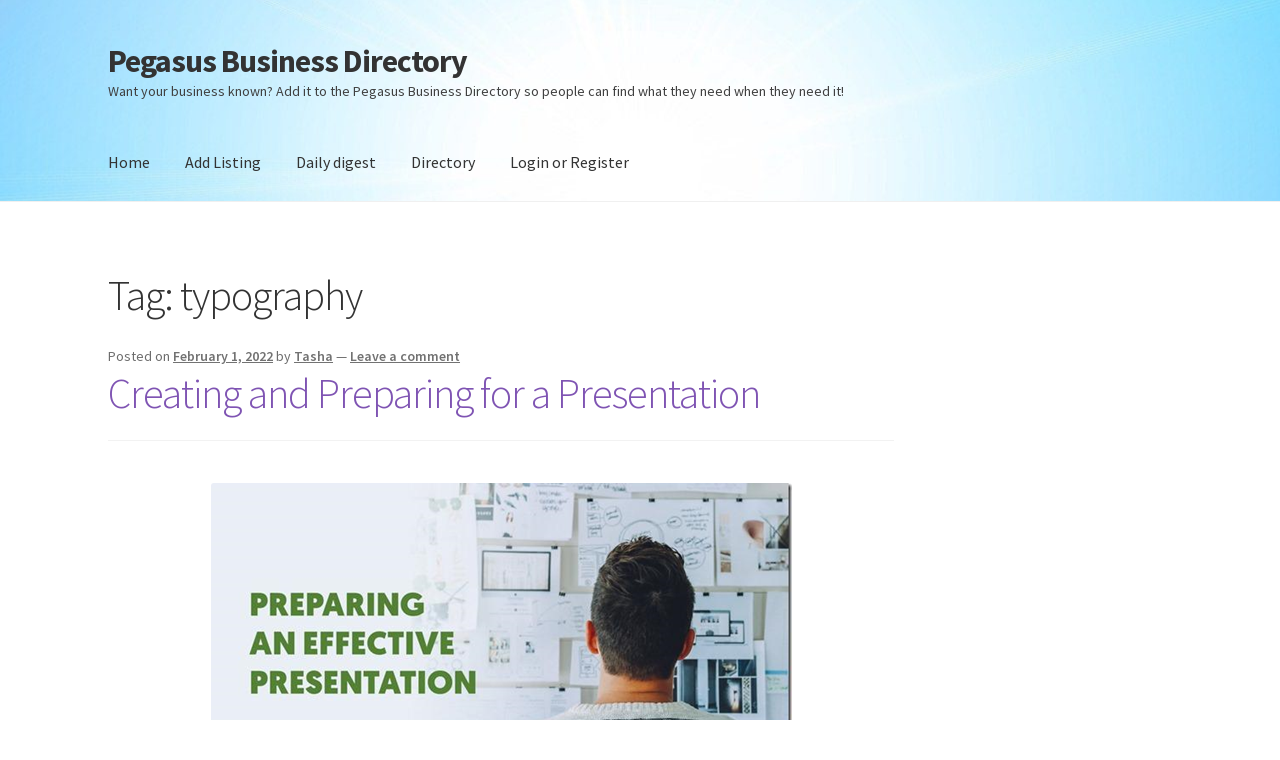

--- FILE ---
content_type: text/css; charset=UTF-8
request_url: https://pegasusdirectory.com/wp-content/themes/directoriespro-storefront-child/style.css?ver=1.0.0
body_size: 243
content:
/*
 Theme Name:   Storefront for Directories Pro
 Description:  Storefront child theme for Directories Pro powered websites
 Template:     storefront
 Version:      1.0.0
 License:      GNU General Public License v2 or later
 License URI:  http://www.gnu.org/licenses/gpl-2.0.html
 Text Domain:  directoriespro-storefront-child
*/

/* Reduce margin under search form content box on homepage */
.home .hentry {
	margin-bottom: 1em;
}

/* Add more bottom margin to featured listings slider on homepage */
.drts-wordpress-homepage-section.drts-wordpress-homepage-directory-featured-listings {
	margin-bottom: calc(3em + 20px);
}

/* Show Contact Form 7 input fields in full width */
.drts .wpcf7 input,
.drts .wpcf7 textarea {
	width: 100%;
}

/* Remove underlines from links */
.hentry .entry-content .drts a:not(.button) {
	text-decoration:none;
}